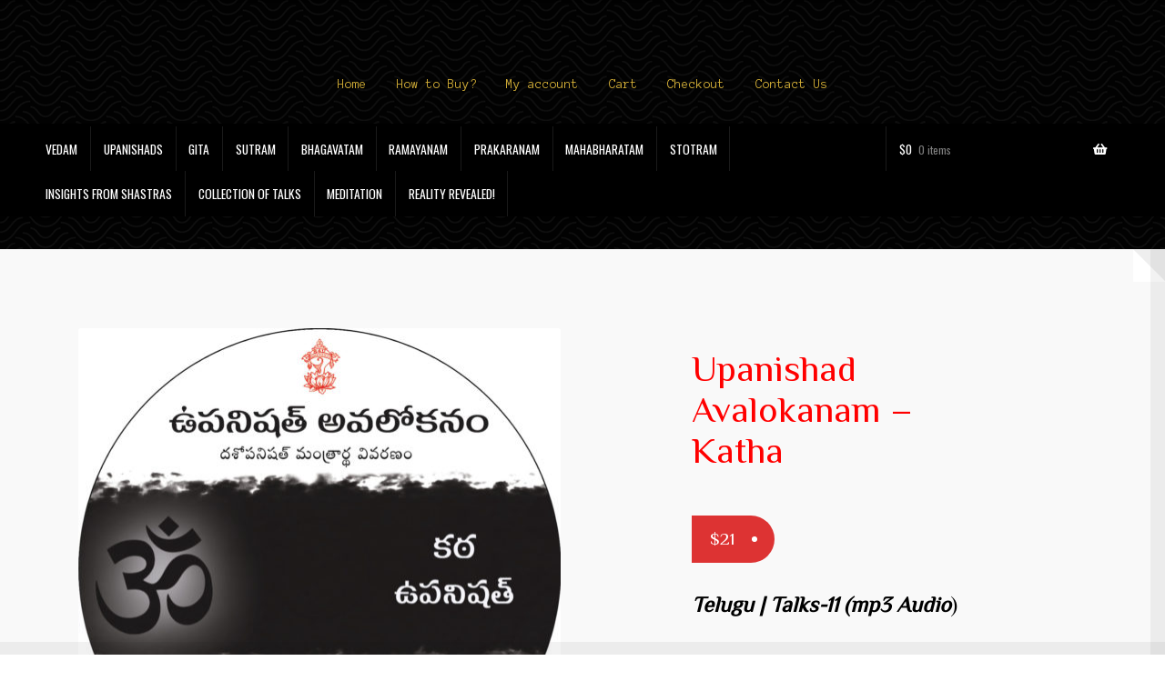

--- FILE ---
content_type: text/html; charset=UTF-8
request_url: https://shastra4u.com/product/upanishad-avalokanam-katha/
body_size: 14902
content:
<!doctype html>
<html lang="en">
<head>
<meta charset="UTF-8">
<meta name="viewport" content="width=device-width, initial-scale=1">
<link rel="profile" href="https://gmpg.org/xfn/11">
<link rel="pingback" href="https://shastra4u.com/xmlrpc.php">

<title>Upanishad Avalokanam &#8211; Katha &#8211; Shastra for You</title>
<meta name='robots' content='max-image-preview:large' />
<link rel='dns-prefetch' href='//stats.wp.com' />
<link rel='dns-prefetch' href='//fonts.googleapis.com' />
<link rel="alternate" type="application/rss+xml" title="Shastra for You &raquo; Feed" href="https://shastra4u.com/feed/" />
<link rel="alternate" type="application/rss+xml" title="Shastra for You &raquo; Comments Feed" href="https://shastra4u.com/comments/feed/" />
<script>
window._wpemojiSettings = {"baseUrl":"https:\/\/s.w.org\/images\/core\/emoji\/14.0.0\/72x72\/","ext":".png","svgUrl":"https:\/\/s.w.org\/images\/core\/emoji\/14.0.0\/svg\/","svgExt":".svg","source":{"concatemoji":"https:\/\/shastra4u.com\/wp-includes\/js\/wp-emoji-release.min.js?ver=6.3.7"}};
/*! This file is auto-generated */
!function(i,n){var o,s,e;function c(e){try{var t={supportTests:e,timestamp:(new Date).valueOf()};sessionStorage.setItem(o,JSON.stringify(t))}catch(e){}}function p(e,t,n){e.clearRect(0,0,e.canvas.width,e.canvas.height),e.fillText(t,0,0);var t=new Uint32Array(e.getImageData(0,0,e.canvas.width,e.canvas.height).data),r=(e.clearRect(0,0,e.canvas.width,e.canvas.height),e.fillText(n,0,0),new Uint32Array(e.getImageData(0,0,e.canvas.width,e.canvas.height).data));return t.every(function(e,t){return e===r[t]})}function u(e,t,n){switch(t){case"flag":return n(e,"\ud83c\udff3\ufe0f\u200d\u26a7\ufe0f","\ud83c\udff3\ufe0f\u200b\u26a7\ufe0f")?!1:!n(e,"\ud83c\uddfa\ud83c\uddf3","\ud83c\uddfa\u200b\ud83c\uddf3")&&!n(e,"\ud83c\udff4\udb40\udc67\udb40\udc62\udb40\udc65\udb40\udc6e\udb40\udc67\udb40\udc7f","\ud83c\udff4\u200b\udb40\udc67\u200b\udb40\udc62\u200b\udb40\udc65\u200b\udb40\udc6e\u200b\udb40\udc67\u200b\udb40\udc7f");case"emoji":return!n(e,"\ud83e\udef1\ud83c\udffb\u200d\ud83e\udef2\ud83c\udfff","\ud83e\udef1\ud83c\udffb\u200b\ud83e\udef2\ud83c\udfff")}return!1}function f(e,t,n){var r="undefined"!=typeof WorkerGlobalScope&&self instanceof WorkerGlobalScope?new OffscreenCanvas(300,150):i.createElement("canvas"),a=r.getContext("2d",{willReadFrequently:!0}),o=(a.textBaseline="top",a.font="600 32px Arial",{});return e.forEach(function(e){o[e]=t(a,e,n)}),o}function t(e){var t=i.createElement("script");t.src=e,t.defer=!0,i.head.appendChild(t)}"undefined"!=typeof Promise&&(o="wpEmojiSettingsSupports",s=["flag","emoji"],n.supports={everything:!0,everythingExceptFlag:!0},e=new Promise(function(e){i.addEventListener("DOMContentLoaded",e,{once:!0})}),new Promise(function(t){var n=function(){try{var e=JSON.parse(sessionStorage.getItem(o));if("object"==typeof e&&"number"==typeof e.timestamp&&(new Date).valueOf()<e.timestamp+604800&&"object"==typeof e.supportTests)return e.supportTests}catch(e){}return null}();if(!n){if("undefined"!=typeof Worker&&"undefined"!=typeof OffscreenCanvas&&"undefined"!=typeof URL&&URL.createObjectURL&&"undefined"!=typeof Blob)try{var e="postMessage("+f.toString()+"("+[JSON.stringify(s),u.toString(),p.toString()].join(",")+"));",r=new Blob([e],{type:"text/javascript"}),a=new Worker(URL.createObjectURL(r),{name:"wpTestEmojiSupports"});return void(a.onmessage=function(e){c(n=e.data),a.terminate(),t(n)})}catch(e){}c(n=f(s,u,p))}t(n)}).then(function(e){for(var t in e)n.supports[t]=e[t],n.supports.everything=n.supports.everything&&n.supports[t],"flag"!==t&&(n.supports.everythingExceptFlag=n.supports.everythingExceptFlag&&n.supports[t]);n.supports.everythingExceptFlag=n.supports.everythingExceptFlag&&!n.supports.flag,n.DOMReady=!1,n.readyCallback=function(){n.DOMReady=!0}}).then(function(){return e}).then(function(){var e;n.supports.everything||(n.readyCallback(),(e=n.source||{}).concatemoji?t(e.concatemoji):e.wpemoji&&e.twemoji&&(t(e.twemoji),t(e.wpemoji)))}))}((window,document),window._wpemojiSettings);
</script>
<style>
img.wp-smiley,
img.emoji {
	display: inline !important;
	border: none !important;
	box-shadow: none !important;
	height: 1em !important;
	width: 1em !important;
	margin: 0 0.07em !important;
	vertical-align: -0.1em !important;
	background: none !important;
	padding: 0 !important;
}
</style>
	<link rel='stylesheet' id='wp-block-library-css' href='https://shastra4u.com/wp-includes/css/dist/block-library/style.min.css?ver=6.3.7' media='all' />
<style id='wp-block-library-theme-inline-css'>
.wp-block-audio figcaption{color:#555;font-size:13px;text-align:center}.is-dark-theme .wp-block-audio figcaption{color:hsla(0,0%,100%,.65)}.wp-block-audio{margin:0 0 1em}.wp-block-code{border:1px solid #ccc;border-radius:4px;font-family:Menlo,Consolas,monaco,monospace;padding:.8em 1em}.wp-block-embed figcaption{color:#555;font-size:13px;text-align:center}.is-dark-theme .wp-block-embed figcaption{color:hsla(0,0%,100%,.65)}.wp-block-embed{margin:0 0 1em}.blocks-gallery-caption{color:#555;font-size:13px;text-align:center}.is-dark-theme .blocks-gallery-caption{color:hsla(0,0%,100%,.65)}.wp-block-image figcaption{color:#555;font-size:13px;text-align:center}.is-dark-theme .wp-block-image figcaption{color:hsla(0,0%,100%,.65)}.wp-block-image{margin:0 0 1em}.wp-block-pullquote{border-bottom:4px solid;border-top:4px solid;color:currentColor;margin-bottom:1.75em}.wp-block-pullquote cite,.wp-block-pullquote footer,.wp-block-pullquote__citation{color:currentColor;font-size:.8125em;font-style:normal;text-transform:uppercase}.wp-block-quote{border-left:.25em solid;margin:0 0 1.75em;padding-left:1em}.wp-block-quote cite,.wp-block-quote footer{color:currentColor;font-size:.8125em;font-style:normal;position:relative}.wp-block-quote.has-text-align-right{border-left:none;border-right:.25em solid;padding-left:0;padding-right:1em}.wp-block-quote.has-text-align-center{border:none;padding-left:0}.wp-block-quote.is-large,.wp-block-quote.is-style-large,.wp-block-quote.is-style-plain{border:none}.wp-block-search .wp-block-search__label{font-weight:700}.wp-block-search__button{border:1px solid #ccc;padding:.375em .625em}:where(.wp-block-group.has-background){padding:1.25em 2.375em}.wp-block-separator.has-css-opacity{opacity:.4}.wp-block-separator{border:none;border-bottom:2px solid;margin-left:auto;margin-right:auto}.wp-block-separator.has-alpha-channel-opacity{opacity:1}.wp-block-separator:not(.is-style-wide):not(.is-style-dots){width:100px}.wp-block-separator.has-background:not(.is-style-dots){border-bottom:none;height:1px}.wp-block-separator.has-background:not(.is-style-wide):not(.is-style-dots){height:2px}.wp-block-table{margin:0 0 1em}.wp-block-table td,.wp-block-table th{word-break:normal}.wp-block-table figcaption{color:#555;font-size:13px;text-align:center}.is-dark-theme .wp-block-table figcaption{color:hsla(0,0%,100%,.65)}.wp-block-video figcaption{color:#555;font-size:13px;text-align:center}.is-dark-theme .wp-block-video figcaption{color:hsla(0,0%,100%,.65)}.wp-block-video{margin:0 0 1em}.wp-block-template-part.has-background{margin-bottom:0;margin-top:0;padding:1.25em 2.375em}
</style>
<link rel='stylesheet' id='storefront-gutenberg-blocks-css' href='https://shastra4u.com/wp-content/themes/storefront/assets/css/base/gutenberg-blocks.css?ver=4.5.3' media='all' />
<style id='storefront-gutenberg-blocks-inline-css'>

				.wp-block-button__link:not(.has-text-color) {
					color: #ffffff;
				}

				.wp-block-button__link:not(.has-text-color):hover,
				.wp-block-button__link:not(.has-text-color):focus,
				.wp-block-button__link:not(.has-text-color):active {
					color: #ffffff;
				}

				.wp-block-button__link:not(.has-background) {
					background-color: #dd3333;
				}

				.wp-block-button__link:not(.has-background):hover,
				.wp-block-button__link:not(.has-background):focus,
				.wp-block-button__link:not(.has-background):active {
					border-color: #c41a1a;
					background-color: #c41a1a;
				}

				.wc-block-grid__products .wc-block-grid__product .wp-block-button__link {
					background-color: #dd3333;
					border-color: #dd3333;
					color: #ffffff;
				}

				.wp-block-quote footer,
				.wp-block-quote cite,
				.wp-block-quote__citation {
					color: #000000;
				}

				.wp-block-pullquote cite,
				.wp-block-pullquote footer,
				.wp-block-pullquote__citation {
					color: #000000;
				}

				.wp-block-image figcaption {
					color: #000000;
				}

				.wp-block-separator.is-style-dots::before {
					color: #000000;
				}

				.wp-block-file a.wp-block-file__button {
					color: #ffffff;
					background-color: #dd3333;
					border-color: #dd3333;
				}

				.wp-block-file a.wp-block-file__button:hover,
				.wp-block-file a.wp-block-file__button:focus,
				.wp-block-file a.wp-block-file__button:active {
					color: #ffffff;
					background-color: #c41a1a;
				}

				.wp-block-code,
				.wp-block-preformatted pre {
					color: #000000;
				}

				.wp-block-table:not( .has-background ):not( .is-style-stripes ) tbody tr:nth-child(2n) td {
					background-color: #fdfdfd;
				}

				.wp-block-cover .wp-block-cover__inner-container h1:not(.has-text-color),
				.wp-block-cover .wp-block-cover__inner-container h2:not(.has-text-color),
				.wp-block-cover .wp-block-cover__inner-container h3:not(.has-text-color),
				.wp-block-cover .wp-block-cover__inner-container h4:not(.has-text-color),
				.wp-block-cover .wp-block-cover__inner-container h5:not(.has-text-color),
				.wp-block-cover .wp-block-cover__inner-container h6:not(.has-text-color) {
					color: #000000;
				}

				.wc-block-components-price-slider__range-input-progress,
				.rtl .wc-block-components-price-slider__range-input-progress {
					--range-color: #dd9933;
				}

				/* Target only IE11 */
				@media all and (-ms-high-contrast: none), (-ms-high-contrast: active) {
					.wc-block-components-price-slider__range-input-progress {
						background: #dd9933;
					}
				}

				.wc-block-components-button:not(.is-link) {
					background-color: #b64902;
					color: #ffffff;
				}

				.wc-block-components-button:not(.is-link):hover,
				.wc-block-components-button:not(.is-link):focus,
				.wc-block-components-button:not(.is-link):active {
					background-color: #9d3000;
					color: #ffffff;
				}

				.wc-block-components-button:not(.is-link):disabled {
					background-color: #b64902;
					color: #ffffff;
				}

				.wc-block-cart__submit-container {
					background-color: #ffffff;
				}

				.wc-block-cart__submit-container::before {
					color: rgba(220,220,220,0.5);
				}

				.wc-block-components-order-summary-item__quantity {
					background-color: #ffffff;
					border-color: #000000;
					box-shadow: 0 0 0 2px #ffffff;
					color: #000000;
				}
			
</style>
<style id='classic-theme-styles-inline-css'>
/*! This file is auto-generated */
.wp-block-button__link{color:#fff;background-color:#32373c;border-radius:9999px;box-shadow:none;text-decoration:none;padding:calc(.667em + 2px) calc(1.333em + 2px);font-size:1.125em}.wp-block-file__button{background:#32373c;color:#fff;text-decoration:none}
</style>
<style id='global-styles-inline-css'>
body{--wp--preset--color--black: #000000;--wp--preset--color--cyan-bluish-gray: #abb8c3;--wp--preset--color--white: #ffffff;--wp--preset--color--pale-pink: #f78da7;--wp--preset--color--vivid-red: #cf2e2e;--wp--preset--color--luminous-vivid-orange: #ff6900;--wp--preset--color--luminous-vivid-amber: #fcb900;--wp--preset--color--light-green-cyan: #7bdcb5;--wp--preset--color--vivid-green-cyan: #00d084;--wp--preset--color--pale-cyan-blue: #8ed1fc;--wp--preset--color--vivid-cyan-blue: #0693e3;--wp--preset--color--vivid-purple: #9b51e0;--wp--preset--gradient--vivid-cyan-blue-to-vivid-purple: linear-gradient(135deg,rgba(6,147,227,1) 0%,rgb(155,81,224) 100%);--wp--preset--gradient--light-green-cyan-to-vivid-green-cyan: linear-gradient(135deg,rgb(122,220,180) 0%,rgb(0,208,130) 100%);--wp--preset--gradient--luminous-vivid-amber-to-luminous-vivid-orange: linear-gradient(135deg,rgba(252,185,0,1) 0%,rgba(255,105,0,1) 100%);--wp--preset--gradient--luminous-vivid-orange-to-vivid-red: linear-gradient(135deg,rgba(255,105,0,1) 0%,rgb(207,46,46) 100%);--wp--preset--gradient--very-light-gray-to-cyan-bluish-gray: linear-gradient(135deg,rgb(238,238,238) 0%,rgb(169,184,195) 100%);--wp--preset--gradient--cool-to-warm-spectrum: linear-gradient(135deg,rgb(74,234,220) 0%,rgb(151,120,209) 20%,rgb(207,42,186) 40%,rgb(238,44,130) 60%,rgb(251,105,98) 80%,rgb(254,248,76) 100%);--wp--preset--gradient--blush-light-purple: linear-gradient(135deg,rgb(255,206,236) 0%,rgb(152,150,240) 100%);--wp--preset--gradient--blush-bordeaux: linear-gradient(135deg,rgb(254,205,165) 0%,rgb(254,45,45) 50%,rgb(107,0,62) 100%);--wp--preset--gradient--luminous-dusk: linear-gradient(135deg,rgb(255,203,112) 0%,rgb(199,81,192) 50%,rgb(65,88,208) 100%);--wp--preset--gradient--pale-ocean: linear-gradient(135deg,rgb(255,245,203) 0%,rgb(182,227,212) 50%,rgb(51,167,181) 100%);--wp--preset--gradient--electric-grass: linear-gradient(135deg,rgb(202,248,128) 0%,rgb(113,206,126) 100%);--wp--preset--gradient--midnight: linear-gradient(135deg,rgb(2,3,129) 0%,rgb(40,116,252) 100%);--wp--preset--font-size--small: 14px;--wp--preset--font-size--medium: 23px;--wp--preset--font-size--large: 26px;--wp--preset--font-size--x-large: 42px;--wp--preset--font-size--normal: 16px;--wp--preset--font-size--huge: 37px;--wp--preset--spacing--20: 0.44rem;--wp--preset--spacing--30: 0.67rem;--wp--preset--spacing--40: 1rem;--wp--preset--spacing--50: 1.5rem;--wp--preset--spacing--60: 2.25rem;--wp--preset--spacing--70: 3.38rem;--wp--preset--spacing--80: 5.06rem;--wp--preset--shadow--natural: 6px 6px 9px rgba(0, 0, 0, 0.2);--wp--preset--shadow--deep: 12px 12px 50px rgba(0, 0, 0, 0.4);--wp--preset--shadow--sharp: 6px 6px 0px rgba(0, 0, 0, 0.2);--wp--preset--shadow--outlined: 6px 6px 0px -3px rgba(255, 255, 255, 1), 6px 6px rgba(0, 0, 0, 1);--wp--preset--shadow--crisp: 6px 6px 0px rgba(0, 0, 0, 1);}:where(.is-layout-flex){gap: 0.5em;}:where(.is-layout-grid){gap: 0.5em;}body .is-layout-flow > .alignleft{float: left;margin-inline-start: 0;margin-inline-end: 2em;}body .is-layout-flow > .alignright{float: right;margin-inline-start: 2em;margin-inline-end: 0;}body .is-layout-flow > .aligncenter{margin-left: auto !important;margin-right: auto !important;}body .is-layout-constrained > .alignleft{float: left;margin-inline-start: 0;margin-inline-end: 2em;}body .is-layout-constrained > .alignright{float: right;margin-inline-start: 2em;margin-inline-end: 0;}body .is-layout-constrained > .aligncenter{margin-left: auto !important;margin-right: auto !important;}body .is-layout-constrained > :where(:not(.alignleft):not(.alignright):not(.alignfull)){max-width: var(--wp--style--global--content-size);margin-left: auto !important;margin-right: auto !important;}body .is-layout-constrained > .alignwide{max-width: var(--wp--style--global--wide-size);}body .is-layout-flex{display: flex;}body .is-layout-flex{flex-wrap: wrap;align-items: center;}body .is-layout-flex > *{margin: 0;}body .is-layout-grid{display: grid;}body .is-layout-grid > *{margin: 0;}:where(.wp-block-columns.is-layout-flex){gap: 2em;}:where(.wp-block-columns.is-layout-grid){gap: 2em;}:where(.wp-block-post-template.is-layout-flex){gap: 1.25em;}:where(.wp-block-post-template.is-layout-grid){gap: 1.25em;}.has-black-color{color: var(--wp--preset--color--black) !important;}.has-cyan-bluish-gray-color{color: var(--wp--preset--color--cyan-bluish-gray) !important;}.has-white-color{color: var(--wp--preset--color--white) !important;}.has-pale-pink-color{color: var(--wp--preset--color--pale-pink) !important;}.has-vivid-red-color{color: var(--wp--preset--color--vivid-red) !important;}.has-luminous-vivid-orange-color{color: var(--wp--preset--color--luminous-vivid-orange) !important;}.has-luminous-vivid-amber-color{color: var(--wp--preset--color--luminous-vivid-amber) !important;}.has-light-green-cyan-color{color: var(--wp--preset--color--light-green-cyan) !important;}.has-vivid-green-cyan-color{color: var(--wp--preset--color--vivid-green-cyan) !important;}.has-pale-cyan-blue-color{color: var(--wp--preset--color--pale-cyan-blue) !important;}.has-vivid-cyan-blue-color{color: var(--wp--preset--color--vivid-cyan-blue) !important;}.has-vivid-purple-color{color: var(--wp--preset--color--vivid-purple) !important;}.has-black-background-color{background-color: var(--wp--preset--color--black) !important;}.has-cyan-bluish-gray-background-color{background-color: var(--wp--preset--color--cyan-bluish-gray) !important;}.has-white-background-color{background-color: var(--wp--preset--color--white) !important;}.has-pale-pink-background-color{background-color: var(--wp--preset--color--pale-pink) !important;}.has-vivid-red-background-color{background-color: var(--wp--preset--color--vivid-red) !important;}.has-luminous-vivid-orange-background-color{background-color: var(--wp--preset--color--luminous-vivid-orange) !important;}.has-luminous-vivid-amber-background-color{background-color: var(--wp--preset--color--luminous-vivid-amber) !important;}.has-light-green-cyan-background-color{background-color: var(--wp--preset--color--light-green-cyan) !important;}.has-vivid-green-cyan-background-color{background-color: var(--wp--preset--color--vivid-green-cyan) !important;}.has-pale-cyan-blue-background-color{background-color: var(--wp--preset--color--pale-cyan-blue) !important;}.has-vivid-cyan-blue-background-color{background-color: var(--wp--preset--color--vivid-cyan-blue) !important;}.has-vivid-purple-background-color{background-color: var(--wp--preset--color--vivid-purple) !important;}.has-black-border-color{border-color: var(--wp--preset--color--black) !important;}.has-cyan-bluish-gray-border-color{border-color: var(--wp--preset--color--cyan-bluish-gray) !important;}.has-white-border-color{border-color: var(--wp--preset--color--white) !important;}.has-pale-pink-border-color{border-color: var(--wp--preset--color--pale-pink) !important;}.has-vivid-red-border-color{border-color: var(--wp--preset--color--vivid-red) !important;}.has-luminous-vivid-orange-border-color{border-color: var(--wp--preset--color--luminous-vivid-orange) !important;}.has-luminous-vivid-amber-border-color{border-color: var(--wp--preset--color--luminous-vivid-amber) !important;}.has-light-green-cyan-border-color{border-color: var(--wp--preset--color--light-green-cyan) !important;}.has-vivid-green-cyan-border-color{border-color: var(--wp--preset--color--vivid-green-cyan) !important;}.has-pale-cyan-blue-border-color{border-color: var(--wp--preset--color--pale-cyan-blue) !important;}.has-vivid-cyan-blue-border-color{border-color: var(--wp--preset--color--vivid-cyan-blue) !important;}.has-vivid-purple-border-color{border-color: var(--wp--preset--color--vivid-purple) !important;}.has-vivid-cyan-blue-to-vivid-purple-gradient-background{background: var(--wp--preset--gradient--vivid-cyan-blue-to-vivid-purple) !important;}.has-light-green-cyan-to-vivid-green-cyan-gradient-background{background: var(--wp--preset--gradient--light-green-cyan-to-vivid-green-cyan) !important;}.has-luminous-vivid-amber-to-luminous-vivid-orange-gradient-background{background: var(--wp--preset--gradient--luminous-vivid-amber-to-luminous-vivid-orange) !important;}.has-luminous-vivid-orange-to-vivid-red-gradient-background{background: var(--wp--preset--gradient--luminous-vivid-orange-to-vivid-red) !important;}.has-very-light-gray-to-cyan-bluish-gray-gradient-background{background: var(--wp--preset--gradient--very-light-gray-to-cyan-bluish-gray) !important;}.has-cool-to-warm-spectrum-gradient-background{background: var(--wp--preset--gradient--cool-to-warm-spectrum) !important;}.has-blush-light-purple-gradient-background{background: var(--wp--preset--gradient--blush-light-purple) !important;}.has-blush-bordeaux-gradient-background{background: var(--wp--preset--gradient--blush-bordeaux) !important;}.has-luminous-dusk-gradient-background{background: var(--wp--preset--gradient--luminous-dusk) !important;}.has-pale-ocean-gradient-background{background: var(--wp--preset--gradient--pale-ocean) !important;}.has-electric-grass-gradient-background{background: var(--wp--preset--gradient--electric-grass) !important;}.has-midnight-gradient-background{background: var(--wp--preset--gradient--midnight) !important;}.has-small-font-size{font-size: var(--wp--preset--font-size--small) !important;}.has-medium-font-size{font-size: var(--wp--preset--font-size--medium) !important;}.has-large-font-size{font-size: var(--wp--preset--font-size--large) !important;}.has-x-large-font-size{font-size: var(--wp--preset--font-size--x-large) !important;}
.wp-block-navigation a:where(:not(.wp-element-button)){color: inherit;}
:where(.wp-block-post-template.is-layout-flex){gap: 1.25em;}:where(.wp-block-post-template.is-layout-grid){gap: 1.25em;}
:where(.wp-block-columns.is-layout-flex){gap: 2em;}:where(.wp-block-columns.is-layout-grid){gap: 2em;}
.wp-block-pullquote{font-size: 1.5em;line-height: 1.6;}
</style>
<link rel='stylesheet' id='xoo-qv-style-css' href='https://shastra4u.com/wp-content/plugins/quick-view-woocommerce/assets/css/xoo-qv-style.css?ver=1.7' media='all' />
<link rel='stylesheet' id='sp_wqv-button-icons-css' href='https://shastra4u.com/wp-content/plugins/woo-quickview/admin/views/sp-framework/assets/css/icons.min.css?ver=2.2.10' media='all' />
<link rel='stylesheet' id='wqv-magnific-popup-css' href='https://shastra4u.com/wp-content/plugins/woo-quickview/public/assets/css/magnific-popup.css?ver=2.2.10' media='all' />
<link rel='stylesheet' id='wqv-perfect-scrollbar-css' href='https://shastra4u.com/wp-content/plugins/woo-quickview/public/assets/css/perfect-scrollbar.css?ver=2.2.10' media='all' />
<link rel='stylesheet' id='wqv-fontello-css' href='https://shastra4u.com/wp-content/plugins/woo-quickview/public/assets/css/fontello.min.css?ver=2.2.10' media='all' />
<link rel='stylesheet' id='wqv-style-css' href='https://shastra4u.com/wp-content/plugins/woo-quickview/public/assets/css/style.css?ver=2.2.10' media='all' />
<link rel='stylesheet' id='wqv-custom-css' href='https://shastra4u.com/wp-content/plugins/woo-quickview/public/assets/css/custom.css?ver=2.2.10' media='all' />
<style id='wqv-custom-inline-css'>

.mfp-bg.mfp-wqv,
.mfp-wrap.mfp-wqv {
	z-index: ;
}

.wqvp-fancybox-wrapper, .mfp-wqv~.fancybox-container {
	z-index: 9;
}
#wqv-quick-view-content .wqv-product-info .woocommerce-product-rating .star-rating::before{
	color: #dadada;
	opacity: 1;
}
#wqv-quick-view-content .wqv-product-info .woocommerce-product-rating .star-rating span:before{
	color: #ff9800;
}
#wqv-quick-view-content .wqv-product-info a.added_to_cart,
#wqv-quick-view-content .wqv-product-info .single_add_to_cart_button.button:not(.components-button):not(.customize-partial-edit-shortcut-button){
	color: #ffffff;
	background: #333333;
	padding: 0px 16px;
	line-height: 35px;
}
#wqv-quick-view-content .wqv-product-info a.added_to_cart:hover,
#wqv-quick-view-content .wqv-product-info .single_add_to_cart_button.button:not(.components-button):not(.customize-partial-edit-shortcut-button):hover {
	color: #ffffff;
	background: #1a1a1a;
}
#wqv-quick-view-content .wqv-product-info .single_add_to_cart_button.button:not(.components-button):not(.customize-partial-edit-shortcut-button){
	margin-right: 5px;
}
a#sp-wqv-view-button.button.sp-wqv-view-button,
#wps-slider-section .button.sp-wqv-view-button,
#wpsp-slider-section .button.sp-wqv-view-button {
	background: #1A79BF;
	color: #ffffff;
}
a#sp-wqv-view-button.button.sp-wqv-view-button:hover,
#wps-slider-section .button.sp-wqv-view-button:hover,
#wpsp-slider-section .button.sp-wqv-view-button:hover {
	background: #176AA6;
	color: #ffffff;
}
#wqv-quick-view-content.sp-wqv-content {
	background: #ffffff;
}

@media (min-width: 1023px) {
	#wqv-quick-view-content.sp-wqv-content {
		max-width: 876px;
		max-height: 438px;
	}
	#wqv-quick-view-content .wqv-product-images img,
	#wqv-quick-view-content .wqv-product-images img{
		max-height: 438px;
	}
	.wqv-product-info .wqv-product-content{
		height:100%;
		padding: px;
		overflow: auto;
		max-height: 438px;
		max-width: 876px;
		position: relative;
	}
}
.mfp-bg.mfp-wqv{
	background: rgba( 0, 0, 0, 0.8);
	opacity: 1;
}
.mfp-wqv #wqv-quick-view-content .mfp-close{
	width: 35px;
    height: 35px;
    opacity: 1;
    cursor: pointer;
    top: 0px;
    right: 0;
    position: absolute;
    background: transparent;
    font-size: 0;
}

.mfp-wqv #wqv-quick-view-content .mfp-close:before{
	color: #9a9a9a;
	font-size: 18px;
    transition: .2s;
    margin-top: 8px;
}
.wqv-product-info{
	padding: px;

}
.mfp-preloader{
	color: ffffff;
}
.mfp-wqv #wqv-quick-view-content .mfp-close:hover {
    background: #F95600;
    font-size: 0;
    border-radius: 0px;
}
.mfp-wqv #wqv-quick-view-content .mfp-close:hover:before{
	color: #ffffff;
}
#sp-wqv-view-button.sp-wqv-view-button.button i:before{
	font-size: px;
}
a#sp-wqv-view-button.button.sp-wqv-view-button,
	#wps-slider-section .button.sp-wqv-view-button,
	#wpsp-slider-section .button.sp-wqv-view-button {
		padding: 9px 16px;
	}@media all and (max-width: 480px){
		#sp-wqv-view-button.sp-wqv-view-button.button{
		 display: none !important;
	   }
	  }@media all and (min-width: 481px) and (max-width: 768px) {
		#sp-wqv-view-button.sp-wqv-view-button.button{
		  display: none !important;
		}
	  }
</style>
<link rel='stylesheet' id='photoswipe-css' href='https://shastra4u.com/wp-content/plugins/woocommerce/assets/css/photoswipe/photoswipe.min.css?ver=8.2.1' media='all' />
<link rel='stylesheet' id='photoswipe-default-skin-css' href='https://shastra4u.com/wp-content/plugins/woocommerce/assets/css/photoswipe/default-skin/default-skin.min.css?ver=8.2.1' media='all' />
<style id='woocommerce-inline-inline-css'>
.woocommerce form .form-row .required { visibility: visible; }
</style>
<link rel='stylesheet' id='woopspro-slick-css-css' href='https://shastra4u.com/wp-content/plugins/woo-products-slider-pro/assets/css/slick.css?ver=1.1.4' media='all' />
<link rel='stylesheet' id='woopspro-custom-style-css' href='https://shastra4u.com/wp-content/plugins/woo-products-slider-pro/assets/css/style.css?ver=1.1.4' media='all' />
<link rel='stylesheet' id='storefront-style-css' href='https://shastra4u.com/wp-content/themes/storefront/style.css?ver=6.3.7' media='all' />
<style id='storefront-style-inline-css'>

			.main-navigation ul li a,
			.site-title a,
			ul.menu li a,
			.site-branding h1 a,
			button.menu-toggle,
			button.menu-toggle:hover,
			.handheld-navigation .dropdown-toggle {
				color: #ffffff;
			}

			button.menu-toggle,
			button.menu-toggle:hover {
				border-color: #ffffff;
			}

			.main-navigation ul li a:hover,
			.main-navigation ul li:hover > a,
			.site-title a:hover,
			.site-header ul.menu li.current-menu-item > a {
				color: #ffffff;
			}

			table:not( .has-background ) th {
				background-color: #f8f8f8;
			}

			table:not( .has-background ) tbody td {
				background-color: #fdfdfd;
			}

			table:not( .has-background ) tbody tr:nth-child(2n) td,
			fieldset,
			fieldset legend {
				background-color: #fbfbfb;
			}

			.site-header,
			.secondary-navigation ul ul,
			.main-navigation ul.menu > li.menu-item-has-children:after,
			.secondary-navigation ul.menu ul,
			.storefront-handheld-footer-bar,
			.storefront-handheld-footer-bar ul li > a,
			.storefront-handheld-footer-bar ul li.search .site-search,
			button.menu-toggle,
			button.menu-toggle:hover {
				background-color: #000000;
			}

			p.site-description,
			.site-header,
			.storefront-handheld-footer-bar {
				color: #d4af37;
			}

			button.menu-toggle:after,
			button.menu-toggle:before,
			button.menu-toggle span:before {
				background-color: #ffffff;
			}

			h1, h2, h3, h4, h5, h6, .wc-block-grid__product-title {
				color: #000000;
			}

			.widget h1 {
				border-bottom-color: #000000;
			}

			body,
			.secondary-navigation a {
				color: #000000;
			}

			.widget-area .widget a,
			.hentry .entry-header .posted-on a,
			.hentry .entry-header .post-author a,
			.hentry .entry-header .post-comments a,
			.hentry .entry-header .byline a {
				color: #050505;
			}

			a {
				color: #dd9933;
			}

			a:focus,
			button:focus,
			.button.alt:focus,
			input:focus,
			textarea:focus,
			input[type="button"]:focus,
			input[type="reset"]:focus,
			input[type="submit"]:focus,
			input[type="email"]:focus,
			input[type="tel"]:focus,
			input[type="url"]:focus,
			input[type="password"]:focus,
			input[type="search"]:focus {
				outline-color: #dd9933;
			}

			button, input[type="button"], input[type="reset"], input[type="submit"], .button, .widget a.button {
				background-color: #dd3333;
				border-color: #dd3333;
				color: #ffffff;
			}

			button:hover, input[type="button"]:hover, input[type="reset"]:hover, input[type="submit"]:hover, .button:hover, .widget a.button:hover {
				background-color: #c41a1a;
				border-color: #c41a1a;
				color: #ffffff;
			}

			button.alt, input[type="button"].alt, input[type="reset"].alt, input[type="submit"].alt, .button.alt, .widget-area .widget a.button.alt {
				background-color: #b64902;
				border-color: #b64902;
				color: #ffffff;
			}

			button.alt:hover, input[type="button"].alt:hover, input[type="reset"].alt:hover, input[type="submit"].alt:hover, .button.alt:hover, .widget-area .widget a.button.alt:hover {
				background-color: #9d3000;
				border-color: #9d3000;
				color: #ffffff;
			}

			.pagination .page-numbers li .page-numbers.current {
				background-color: #e6e6e6;
				color: #000000;
			}

			#comments .comment-list .comment-content .comment-text {
				background-color: #f8f8f8;
			}

			.site-footer {
				background-color: #2b2b2b;
				color: #ffffff;
			}

			.site-footer a:not(.button):not(.components-button) {
				color: #e4decd;
			}

			.site-footer .storefront-handheld-footer-bar a:not(.button):not(.components-button) {
				color: #ffffff;
			}

			.site-footer h1, .site-footer h2, .site-footer h3, .site-footer h4, .site-footer h5, .site-footer h6, .site-footer .widget .widget-title, .site-footer .widget .widgettitle {
				color: #ffffff;
			}

			.page-template-template-homepage.has-post-thumbnail .type-page.has-post-thumbnail .entry-title {
				color: #000000;
			}

			.page-template-template-homepage.has-post-thumbnail .type-page.has-post-thumbnail .entry-content {
				color: #000000;
			}

			@media screen and ( min-width: 768px ) {
				.secondary-navigation ul.menu a:hover {
					color: #edc850;
				}

				.secondary-navigation ul.menu a {
					color: #d4af37;
				}

				.main-navigation ul.menu ul.sub-menu,
				.main-navigation ul.nav-menu ul.children {
					background-color: #000000;
				}

				.site-header {
					border-bottom-color: #000000;
				}
			}
</style>
<link rel='stylesheet' id='storefront-icons-css' href='https://shastra4u.com/wp-content/themes/storefront/assets/css/base/icons.css?ver=4.5.3' media='all' />
<link rel='stylesheet' id='storefront-fonts-css' href='https://fonts.googleapis.com/css?family=Source+Sans+Pro%3A400%2C300%2C300italic%2C400italic%2C600%2C700%2C900&#038;subset=latin%2Clatin-ext&#038;ver=4.5.3' media='all' />
<link rel='stylesheet' id='storefront-woocommerce-style-css' href='https://shastra4u.com/wp-content/themes/storefront/assets/css/woocommerce/woocommerce.css?ver=4.5.3' media='all' />
<style id='storefront-woocommerce-style-inline-css'>
@font-face {
				font-family: star;
				src: url(https://shastra4u.com/wp-content/plugins/woocommerce/assets/fonts/star.eot);
				src:
					url(https://shastra4u.com/wp-content/plugins/woocommerce/assets/fonts/star.eot?#iefix) format("embedded-opentype"),
					url(https://shastra4u.com/wp-content/plugins/woocommerce/assets/fonts/star.woff) format("woff"),
					url(https://shastra4u.com/wp-content/plugins/woocommerce/assets/fonts/star.ttf) format("truetype"),
					url(https://shastra4u.com/wp-content/plugins/woocommerce/assets/fonts/star.svg#star) format("svg");
				font-weight: 400;
				font-style: normal;
			}
			@font-face {
				font-family: WooCommerce;
				src: url(https://shastra4u.com/wp-content/plugins/woocommerce/assets/fonts/WooCommerce.eot);
				src:
					url(https://shastra4u.com/wp-content/plugins/woocommerce/assets/fonts/WooCommerce.eot?#iefix) format("embedded-opentype"),
					url(https://shastra4u.com/wp-content/plugins/woocommerce/assets/fonts/WooCommerce.woff) format("woff"),
					url(https://shastra4u.com/wp-content/plugins/woocommerce/assets/fonts/WooCommerce.ttf) format("truetype"),
					url(https://shastra4u.com/wp-content/plugins/woocommerce/assets/fonts/WooCommerce.svg#WooCommerce) format("svg");
				font-weight: 400;
				font-style: normal;
			}

			a.cart-contents,
			.site-header-cart .widget_shopping_cart a {
				color: #ffffff;
			}

			a.cart-contents:hover,
			.site-header-cart .widget_shopping_cart a:hover,
			.site-header-cart:hover > li > a {
				color: #ffffff;
			}

			table.cart td.product-remove,
			table.cart td.actions {
				border-top-color: #ffffff;
			}

			.storefront-handheld-footer-bar ul li.cart .count {
				background-color: #ffffff;
				color: #000000;
				border-color: #000000;
			}

			.woocommerce-tabs ul.tabs li.active a,
			ul.products li.product .price,
			.onsale,
			.wc-block-grid__product-onsale,
			.widget_search form:before,
			.widget_product_search form:before {
				color: #000000;
			}

			.woocommerce-breadcrumb a,
			a.woocommerce-review-link,
			.product_meta a {
				color: #050505;
			}

			.wc-block-grid__product-onsale,
			.onsale {
				border-color: #000000;
			}

			.star-rating span:before,
			.quantity .plus, .quantity .minus,
			p.stars a:hover:after,
			p.stars a:after,
			.star-rating span:before,
			#payment .payment_methods li input[type=radio]:first-child:checked+label:before {
				color: #dd9933;
			}

			.widget_price_filter .ui-slider .ui-slider-range,
			.widget_price_filter .ui-slider .ui-slider-handle {
				background-color: #dd9933;
			}

			.order_details {
				background-color: #f8f8f8;
			}

			.order_details > li {
				border-bottom: 1px dotted #e3e3e3;
			}

			.order_details:before,
			.order_details:after {
				background: -webkit-linear-gradient(transparent 0,transparent 0),-webkit-linear-gradient(135deg,#f8f8f8 33.33%,transparent 33.33%),-webkit-linear-gradient(45deg,#f8f8f8 33.33%,transparent 33.33%)
			}

			#order_review {
				background-color: #ffffff;
			}

			#payment .payment_methods > li .payment_box,
			#payment .place-order {
				background-color: #fafafa;
			}

			#payment .payment_methods > li:not(.woocommerce-notice) {
				background-color: #f5f5f5;
			}

			#payment .payment_methods > li:not(.woocommerce-notice):hover {
				background-color: #f0f0f0;
			}

			.woocommerce-pagination .page-numbers li .page-numbers.current {
				background-color: #e6e6e6;
				color: #000000;
			}

			.wc-block-grid__product-onsale,
			.onsale,
			.woocommerce-pagination .page-numbers li .page-numbers:not(.current) {
				color: #000000;
			}

			p.stars a:before,
			p.stars a:hover~a:before,
			p.stars.selected a.active~a:before {
				color: #000000;
			}

			p.stars.selected a.active:before,
			p.stars:hover a:before,
			p.stars.selected a:not(.active):before,
			p.stars.selected a.active:before {
				color: #dd9933;
			}

			.single-product div.product .woocommerce-product-gallery .woocommerce-product-gallery__trigger {
				background-color: #dd3333;
				color: #ffffff;
			}

			.single-product div.product .woocommerce-product-gallery .woocommerce-product-gallery__trigger:hover {
				background-color: #c41a1a;
				border-color: #c41a1a;
				color: #ffffff;
			}

			.button.added_to_cart:focus,
			.button.wc-forward:focus {
				outline-color: #dd9933;
			}

			.added_to_cart,
			.site-header-cart .widget_shopping_cart a.button,
			.wc-block-grid__products .wc-block-grid__product .wp-block-button__link {
				background-color: #dd3333;
				border-color: #dd3333;
				color: #ffffff;
			}

			.added_to_cart:hover,
			.site-header-cart .widget_shopping_cart a.button:hover,
			.wc-block-grid__products .wc-block-grid__product .wp-block-button__link:hover {
				background-color: #c41a1a;
				border-color: #c41a1a;
				color: #ffffff;
			}

			.added_to_cart.alt, .added_to_cart, .widget a.button.checkout {
				background-color: #b64902;
				border-color: #b64902;
				color: #ffffff;
			}

			.added_to_cart.alt:hover, .added_to_cart:hover, .widget a.button.checkout:hover {
				background-color: #9d3000;
				border-color: #9d3000;
				color: #ffffff;
			}

			.button.loading {
				color: #dd3333;
			}

			.button.loading:hover {
				background-color: #dd3333;
			}

			.button.loading:after {
				color: #ffffff;
			}

			@media screen and ( min-width: 768px ) {
				.site-header-cart .widget_shopping_cart,
				.site-header .product_list_widget li .quantity {
					color: #d4af37;
				}

				.site-header-cart .widget_shopping_cart .buttons,
				.site-header-cart .widget_shopping_cart .total {
					background-color: #000000;
				}

				.site-header-cart .widget_shopping_cart {
					background-color: #000000;
				}
			}
				.storefront-product-pagination a {
					color: #000000;
					background-color: #ffffff;
				}
				.storefront-sticky-add-to-cart {
					color: #000000;
					background-color: #ffffff;
				}

				.storefront-sticky-add-to-cart a:not(.button) {
					color: #ffffff;
				}
</style>
<link rel='stylesheet' id='storefront-child-style-css' href='https://shastra4u.com/wp-content/themes/deli/style.css?ver=2.0.15' media='all' />
<style id='storefront-child-style-inline-css'>

			.main-navigation ul li:hover > a,
			a.cart-contents:hover,
			.site-header-cart .widget_shopping_cart a:hover,
			.site-header-cart:hover > li > a {
				color: #cdcdcd;
			}

			.woocommerce-breadcrumb a:hover {
				color: #d4af37;
			}

			.single-product div.product .summary .price {
				color: #dd9933;
			}

			.header-widget-region {
				color: #ffffff;
			}

			.header-widget-region a:not(.button) {
				color: #e4decd;
			}

			.single-product div.product .summary .price {
				color: #ffffff;
				background-color: #dd3333;
			}

			.header-widget-region h1, .header-widget-region h2, .header-widget-region h3, .header-widget-region h4, .header-widget-region h5, .header-widget-region h6 {
				color: #ffffff;
			}

			.main-navigation ul li.smm-active li ul.products li.product h3,
			.main-navigation ul li.smm-active li ul.products li.product .price {
				color: #d4af37;
			}

			.order_details {
				background-color: #ffffff;
			}

			.order_details > li {
				border-bottom: 1px dotted #ffffff;
			}

			.order_details:before,
			.order_details:after {
				background: -webkit-linear-gradient(transparent 0,transparent 0),-webkit-linear-gradient(135deg,#ffffff 33.33%,transparent 33.33%),-webkit-linear-gradient(45deg,#ffffff 33.33%,transparent 33.33%)
			}

			@media screen and (min-width: 768px) {
				.deli-primary-navigation {
					background:#000000;
				}

				.smm-mega-menu {
					background:#000000;
				}
			}
</style>
<link rel='stylesheet' id='copse-css' href='//fonts.googleapis.com/css?family=Copse&#038;ver=6.3.7' media='all' />
<link rel='stylesheet' id='anonymous-pro-css' href='//fonts.googleapis.com/css?family=Anonymous+Pro%3A400%2C400italic%2C700&#038;ver=6.3.7' media='all' />
<link rel='stylesheet' id='kalam-css' href='//fonts.googleapis.com/css?family=Kalam%3A400%2C700&#038;ver=6.3.7' media='all' />
<link rel='stylesheet' id='oswald-css' href='//fonts.googleapis.com/css?family=Oswald&#038;ver=6.3.7' media='all' />
<script type="text/template" id="tmpl-variation-template">
	<div class="woocommerce-variation-description">{{{ data.variation.variation_description }}}</div>
	<div class="woocommerce-variation-price">{{{ data.variation.price_html }}}</div>
	<div class="woocommerce-variation-availability">{{{ data.variation.availability_html }}}</div>
</script>
<script type="text/template" id="tmpl-unavailable-variation-template">
	<p>Sorry, this product is unavailable. Please choose a different combination.</p>
</script>
<script>if (document.location.protocol != "https:") { document.location = document.URL.replace(/^http:/i, "https:"); }</script><script src='https://shastra4u.com/wp-includes/js/dist/vendor/wp-polyfill-inert.min.js?ver=3.1.2' id='wp-polyfill-inert-js'></script>
<script src='https://shastra4u.com/wp-includes/js/dist/vendor/regenerator-runtime.min.js?ver=0.13.11' id='regenerator-runtime-js'></script>
<script src='https://shastra4u.com/wp-includes/js/dist/vendor/wp-polyfill.min.js?ver=3.15.0' id='wp-polyfill-js'></script>
<script src='https://shastra4u.com/wp-includes/js/dist/hooks.min.js?ver=c6aec9a8d4e5a5d543a1' id='wp-hooks-js'></script>
<script src='https://stats.wp.com/w.js?ver=202604' id='woo-tracks-js'></script>
<script id='jquery-core-js-extra'>
var xlwcty = {"ajax_url":"https:\/\/shastra4u.com\/wp-admin\/admin-ajax.php","version":"2.19.0","wc_version":"8.2.1"};
</script>
<script src='https://shastra4u.com/wp-includes/js/jquery/jquery.min.js?ver=3.7.0' id='jquery-core-js'></script>
<script src='https://shastra4u.com/wp-includes/js/jquery/jquery-migrate.min.js?ver=3.4.1' id='jquery-migrate-js'></script>
<link rel="https://api.w.org/" href="https://shastra4u.com/wp-json/" /><link rel="alternate" type="application/json" href="https://shastra4u.com/wp-json/wp/v2/product/277" /><link rel="EditURI" type="application/rsd+xml" title="RSD" href="https://shastra4u.com/xmlrpc.php?rsd" />
<meta name="generator" content="WordPress 6.3.7" />
<meta name="generator" content="WooCommerce 8.2.1" />
<link rel="canonical" href="https://shastra4u.com/product/upanishad-avalokanam-katha/" />
<link rel='shortlink' href='https://shastra4u.com/?p=277' />
<link rel="alternate" type="application/json+oembed" href="https://shastra4u.com/wp-json/oembed/1.0/embed?url=https%3A%2F%2Fshastra4u.com%2Fproduct%2Fupanishad-avalokanam-katha%2F" />
<link rel="alternate" type="text/xml+oembed" href="https://shastra4u.com/wp-json/oembed/1.0/embed?url=https%3A%2F%2Fshastra4u.com%2Fproduct%2Fupanishad-avalokanam-katha%2F&#038;format=xml" />
	<link rel="preconnect" href="https://fonts.googleapis.com">
	<link rel="preconnect" href="https://fonts.gstatic.com">
	<link href='https://fonts.googleapis.com/css2?display=swap&family=Philosopher' rel='stylesheet'>	<noscript><style>.woocommerce-product-gallery{ opacity: 1 !important; }</style></noscript>
	<style id="custom-background-css">
body.custom-background { background-color: #ffffff; background-image: url("https://shastra4u.com/wp-content/uploads/2020/04/papyrus-dark.png"); background-position: left top; background-size: auto; background-repeat: repeat; background-attachment: fixed; }
</style>
	<link rel="icon" href="https://shastra4u.com/wp-content/uploads/2020/03/cropped-shankham-and-flower-e1585928075218-32x32.jpg" sizes="32x32" />
<link rel="icon" href="https://shastra4u.com/wp-content/uploads/2020/03/cropped-shankham-and-flower-e1585928075218-192x192.jpg" sizes="192x192" />
<link rel="apple-touch-icon" href="https://shastra4u.com/wp-content/uploads/2020/03/cropped-shankham-and-flower-e1585928075218-180x180.jpg" />
<meta name="msapplication-TileImage" content="https://shastra4u.com/wp-content/uploads/2020/03/cropped-shankham-and-flower-e1585928075218-270x270.jpg" />
<style>
				a.xoo-qv-button{
					color: #ffffff;
					background-color: #000000;
					padding: 6px 4px;
					font-size: 12px;
					border: 0px solid #000000;
				}
				.woocommerce div.product .xoo-qv-images  div.images{
					width: 100%;
				}
				.xoo-qv-btn-icon{
					color: #000000;
				}.xoo-qv-images{
					width: 40%;
				}
				.xoo-qv-summary{
					width: 57%;
				}</style>		<style id="wp-custom-css">
			.woocommerce-ordering {
  display: none;
}
.single-product .woocommerce-product-gallery .woocommerce-product-gallery__trigger {
display: none;
}

.widget-area a {
    font-size: 16px;
	font-family: 'Philosopher', sans-serif;
}
.woocommerce-result-count, .woocommerce-ordering {
  display: none;
}

body h1{
    font-family: Philosopher, sans-serif!important;
    font-size: 40px!important;
    color: red!important;
	line-height: normal;
}

.term-description {
    display: none;
}

.related.products {
  display: none;
}
.upsells {
  display: none;
}
.site-branding .site-title a {display: none;
}
.secondary-navigation .menu {
	font-size: 14px;
}

.main-navigation ul li a:hover, .main-navigation ul li:hover > a, .site-title a:hover, .site-header ul.menu li.current-menu-item > a {
    color: #d4af37;
}		</style>
			<style id="egf-frontend-styles" type="text/css">
		p {color: #000000;font-family: 'Philosopher', sans-serif;font-size: 24px;font-style: normal;font-weight: 400;text-decoration: none;text-transform: none;} h1 {color: #dd3333;font-family: 'Philosopher', sans-serif;font-size: 50px;font-style: normal;font-weight: 400;line-height: 0.8;} h2 {color: #000000;font-family: 'Philosopher', sans-serif;font-style: normal;font-weight: 400;line-height: 1.5;text-transform: capitalize;} h4 {color: #000000;} h5 {color: #000000;} h6 {color: #000000;} h3 {color: #000000;} 	</style>
	<style id="wpforms-css-vars-root">
				:root {
					--wpforms-field-border-radius: 3px;
--wpforms-field-border-style: solid;
--wpforms-field-border-size: 1px;
--wpforms-field-background-color: #ffffff;
--wpforms-field-border-color: rgba( 0, 0, 0, 0.25 );
--wpforms-field-border-color-spare: rgba( 0, 0, 0, 0.25 );
--wpforms-field-text-color: rgba( 0, 0, 0, 0.7 );
--wpforms-field-menu-color: #ffffff;
--wpforms-label-color: rgba( 0, 0, 0, 0.85 );
--wpforms-label-sublabel-color: rgba( 0, 0, 0, 0.55 );
--wpforms-label-error-color: #d63637;
--wpforms-button-border-radius: 3px;
--wpforms-button-border-style: none;
--wpforms-button-border-size: 1px;
--wpforms-button-background-color: #066aab;
--wpforms-button-border-color: #066aab;
--wpforms-button-text-color: #ffffff;
--wpforms-page-break-color: #066aab;
--wpforms-background-image: none;
--wpforms-background-position: center center;
--wpforms-background-repeat: no-repeat;
--wpforms-background-size: cover;
--wpforms-background-width: 100px;
--wpforms-background-height: 100px;
--wpforms-background-color: rgba( 0, 0, 0, 0 );
--wpforms-background-url: none;
--wpforms-container-padding: 0px;
--wpforms-container-border-style: none;
--wpforms-container-border-width: 1px;
--wpforms-container-border-color: #000000;
--wpforms-container-border-radius: 3px;
--wpforms-field-size-input-height: 43px;
--wpforms-field-size-input-spacing: 15px;
--wpforms-field-size-font-size: 16px;
--wpforms-field-size-line-height: 19px;
--wpforms-field-size-padding-h: 14px;
--wpforms-field-size-checkbox-size: 16px;
--wpforms-field-size-sublabel-spacing: 5px;
--wpforms-field-size-icon-size: 1;
--wpforms-label-size-font-size: 16px;
--wpforms-label-size-line-height: 19px;
--wpforms-label-size-sublabel-font-size: 14px;
--wpforms-label-size-sublabel-line-height: 17px;
--wpforms-button-size-font-size: 17px;
--wpforms-button-size-height: 41px;
--wpforms-button-size-padding-h: 15px;
--wpforms-button-size-margin-top: 10px;
--wpforms-container-shadow-size-box-shadow: none;

				}
			</style></head>

<body data-rsssl=1 data-rsssl=1 class="product-template-default single single-product postid-277 custom-background wp-embed-responsive theme-storefront woocommerce woocommerce-page woocommerce-no-js storefront-2-3 storefront-full-width-content storefront-secondary-navigation right-sidebar woocommerce-active">



<div id="page" class="hfeed site">
	
	<header id="masthead" class="site-header" role="banner" style="">

		<div class="col-full">		<a class="skip-link screen-reader-text" href="#site-navigation">Skip to navigation</a>
		<a class="skip-link screen-reader-text" href="#content">Skip to content</a>
				<div class="site-branding">
			<div class="beta site-title"><a href="https://shastra4u.com/" rel="home">Shastra for You</a></div>		</div>
					<nav class="secondary-navigation" role="navigation" aria-label="Secondary Navigation">
				<div class="menu-secondary-container"><ul id="menu-secondary" class="menu"><li id="menu-item-120" class="menu-item menu-item-type-custom menu-item-object-custom menu-item-home menu-item-120"><a href="https://shastra4u.com">Home</a></li>
<li id="menu-item-798" class="menu-item menu-item-type-post_type menu-item-object-page menu-item-798"><a href="https://shastra4u.com/how-to-buy/">How to Buy?</a></li>
<li id="menu-item-121" class="menu-item menu-item-type-post_type menu-item-object-page menu-item-121"><a href="https://shastra4u.com/my-account/">My account</a></li>
<li id="menu-item-123" class="menu-item menu-item-type-post_type menu-item-object-page menu-item-123"><a href="https://shastra4u.com/cart/">Cart</a></li>
<li id="menu-item-122" class="menu-item menu-item-type-post_type menu-item-object-page menu-item-122"><a href="https://shastra4u.com/checkout/">Checkout</a></li>
<li id="menu-item-1216" class="menu-item menu-item-type-post_type menu-item-object-page menu-item-1216"><a href="https://shastra4u.com/contact-us/">Contact Us</a></li>
</ul></div>			</nav><!-- #site-navigation -->
			</div><div class="storefront-primary-navigation"><div class="col-full"><section class="deli-primary-navigation">		<nav id="site-navigation" class="main-navigation" role="navigation" aria-label="Primary Navigation">
		<button id="site-navigation-menu-toggle" class="menu-toggle" aria-controls="site-navigation" aria-expanded="false"><span>Menu</span></button>
			<div class="primary-navigation"><ul id="menu-product-categories" class="menu"><li id="menu-item-1352" class="menu-item menu-item-type-taxonomy menu-item-object-product_cat menu-item-1352"><a href="https://shastra4u.com/product-category/vedam/">Vedam</a></li>
<li id="menu-item-1343" class="menu-item menu-item-type-taxonomy menu-item-object-product_cat current-product-ancestor current-menu-parent current-product-parent menu-item-1343"><a href="https://shastra4u.com/product-category/upanishads/">Upanishads</a></li>
<li id="menu-item-1341" class="menu-item menu-item-type-taxonomy menu-item-object-product_cat menu-item-1341"><a href="https://shastra4u.com/product-category/gita/">Gita</a></li>
<li id="menu-item-1350" class="menu-item menu-item-type-taxonomy menu-item-object-product_cat menu-item-1350"><a href="https://shastra4u.com/product-category/sutram/">Sutram</a></li>
<li id="menu-item-1345" class="menu-item menu-item-type-taxonomy menu-item-object-product_cat menu-item-1345"><a href="https://shastra4u.com/product-category/bhagavatam/">Bhagavatam</a></li>
<li id="menu-item-1346" class="menu-item menu-item-type-taxonomy menu-item-object-product_cat menu-item-1346"><a href="https://shastra4u.com/product-category/ramayanam/">Ramayanam</a></li>
<li id="menu-item-1340" class="menu-item menu-item-type-taxonomy menu-item-object-product_cat menu-item-1340"><a href="https://shastra4u.com/product-category/prakaranam/">Prakaranam</a></li>
<li id="menu-item-1347" class="menu-item menu-item-type-taxonomy menu-item-object-product_cat menu-item-1347"><a href="https://shastra4u.com/product-category/mahabharatam/">Mahabharatam</a></li>
<li id="menu-item-1349" class="menu-item menu-item-type-taxonomy menu-item-object-product_cat menu-item-1349"><a href="https://shastra4u.com/product-category/stotram/">Stotram</a></li>
<li id="menu-item-1342" class="menu-item menu-item-type-taxonomy menu-item-object-product_cat menu-item-1342"><a href="https://shastra4u.com/product-category/insights-from-for-vedanta/">Insights from Shastras</a></li>
<li id="menu-item-1344" class="menu-item menu-item-type-taxonomy menu-item-object-product_cat menu-item-1344"><a href="https://shastra4u.com/product-category/collection-of-talks/">Collection of Talks</a></li>
<li id="menu-item-1351" class="menu-item menu-item-type-taxonomy menu-item-object-product_cat menu-item-1351"><a href="https://shastra4u.com/product-category/meditation/">Meditation</a></li>
<li id="menu-item-1458" class="menu-item menu-item-type-taxonomy menu-item-object-product_cat menu-item-1458"><a href="https://shastra4u.com/product-category/reality-revealed/">Reality Revealed!</a></li>
</ul></div><div class="handheld-navigation"><ul id="menu-handheld" class="menu"><li id="menu-item-1354" class="menu-item menu-item-type-taxonomy menu-item-object-product_cat menu-item-1354"><a href="https://shastra4u.com/product-category/vedam/">Vedam</a></li>
<li id="menu-item-810" class="menu-item menu-item-type-taxonomy menu-item-object-product_cat current-product-ancestor current-menu-parent current-product-parent menu-item-810"><a href="https://shastra4u.com/product-category/upanishads/">Upanishads</a></li>
<li id="menu-item-801" class="menu-item menu-item-type-taxonomy menu-item-object-product_cat menu-item-801"><a href="https://shastra4u.com/product-category/gita/">Gita</a></li>
<li id="menu-item-808" class="menu-item menu-item-type-taxonomy menu-item-object-product_cat menu-item-808"><a href="https://shastra4u.com/product-category/sutram/">Sutram</a></li>
<li id="menu-item-1355" class="menu-item menu-item-type-taxonomy menu-item-object-product_cat menu-item-1355"><a href="https://shastra4u.com/product-category/bhagavatam/">Bhagavatam</a></li>
<li id="menu-item-1356" class="menu-item menu-item-type-taxonomy menu-item-object-product_cat menu-item-1356"><a href="https://shastra4u.com/product-category/ramayanam/">Ramayanam</a></li>
<li id="menu-item-803" class="menu-item menu-item-type-taxonomy menu-item-object-product_cat menu-item-803"><a href="https://shastra4u.com/product-category/mahabharatam/">Mahabharatam</a></li>
<li id="menu-item-805" class="menu-item menu-item-type-taxonomy menu-item-object-product_cat menu-item-805"><a href="https://shastra4u.com/product-category/prakaranam/">Prakaranam</a></li>
<li id="menu-item-807" class="menu-item menu-item-type-taxonomy menu-item-object-product_cat menu-item-807"><a href="https://shastra4u.com/product-category/stotram/">Stotram</a></li>
<li id="menu-item-802" class="menu-item menu-item-type-taxonomy menu-item-object-product_cat menu-item-802"><a href="https://shastra4u.com/product-category/insights-from-for-vedanta/">Insights from Shastras</a></li>
<li id="menu-item-800" class="menu-item menu-item-type-taxonomy menu-item-object-product_cat menu-item-800"><a href="https://shastra4u.com/product-category/collection-of-talks/">Collection of Talks</a></li>
<li id="menu-item-811" class="menu-item menu-item-type-taxonomy menu-item-object-product_cat menu-item-811"><a href="https://shastra4u.com/product-category/uttishta-bharata/">Uttishta Bharata</a></li>
<li id="menu-item-1353" class="menu-item menu-item-type-taxonomy menu-item-object-product_cat menu-item-1353"><a href="https://shastra4u.com/product-category/meditation/">Meditation</a></li>
<li id="menu-item-1459" class="menu-item menu-item-type-taxonomy menu-item-object-product_cat menu-item-1459"><a href="https://shastra4u.com/product-category/reality-revealed/">Reality Revealed!</a></li>
<li id="menu-item-813" class="menu-item menu-item-type-post_type menu-item-object-page menu-item-813"><a href="https://shastra4u.com/my-account/">My account</a></li>
<li id="menu-item-815" class="menu-item menu-item-type-post_type menu-item-object-page menu-item-815"><a href="https://shastra4u.com/cart/">Cart</a></li>
<li id="menu-item-814" class="menu-item menu-item-type-post_type menu-item-object-page menu-item-814"><a href="https://shastra4u.com/checkout/">Checkout</a></li>
<li id="menu-item-1217" class="menu-item menu-item-type-post_type menu-item-object-page menu-item-1217"><a href="https://shastra4u.com/contact-us/">Contact Us</a></li>
</ul></div>		</nav><!-- #site-navigation -->
				<ul id="site-header-cart" class="site-header-cart menu">
			<li class="">
							<a class="cart-contents" href="https://shastra4u.com/cart/" title="View your shopping cart">
								<span class="woocommerce-Price-amount amount"><span class="woocommerce-Price-currencySymbol">&#036;</span>0</span> <span class="count">0 items</span>
			</a>
					</li>
			<li>
				<div class="widget woocommerce widget_shopping_cart"><div class="widget_shopping_cart_content"></div></div>			</li>
		</ul>
			</section></div></div>
	</header><!-- #masthead -->

	
	<div id="content" class="site-content" tabindex="-1">
		<div class="col-full">

		<div class="deli-content-wrapper"><div class="woocommerce"></div>
			<div id="primary" class="content-area">
			<main id="main" class="site-main" role="main">
		
					
			<div class="woocommerce-notices-wrapper"></div><div id="product-277" class="product type-product post-277 status-publish first instock product_cat-upanishads has-post-thumbnail downloadable virtual purchasable product-type-simple">

	<div class="woocommerce-product-gallery woocommerce-product-gallery--with-images woocommerce-product-gallery--columns-5 images" data-columns="5" style="opacity: 0; transition: opacity .25s ease-in-out;">
	<div class="woocommerce-product-gallery__wrapper">
		<div data-thumb="https://shastra4u.com/wp-content/uploads/2020/04/UP06-Upanishad-Avalokanam-Kathopanishad-1-100x100.jpg" data-thumb-alt="" class="woocommerce-product-gallery__image"><a href="https://shastra4u.com/wp-content/uploads/2020/04/UP06-Upanishad-Avalokanam-Kathopanishad-1.jpg"><img width="530" height="530" src="https://shastra4u.com/wp-content/uploads/2020/04/UP06-Upanishad-Avalokanam-Kathopanishad-1-530x530.jpg" class="wp-post-image" alt="" decoding="async" title="UP06-Upanishad-Avalokanam--Kathopanishad" data-caption="" data-src="https://shastra4u.com/wp-content/uploads/2020/04/UP06-Upanishad-Avalokanam-Kathopanishad-1.jpg" data-large_image="https://shastra4u.com/wp-content/uploads/2020/04/UP06-Upanishad-Avalokanam-Kathopanishad-1.jpg" data-large_image_width="1417" data-large_image_height="1417" loading="lazy" srcset="https://shastra4u.com/wp-content/uploads/2020/04/UP06-Upanishad-Avalokanam-Kathopanishad-1-530x530.jpg 530w, https://shastra4u.com/wp-content/uploads/2020/04/UP06-Upanishad-Avalokanam-Kathopanishad-1-300x300.jpg 300w, https://shastra4u.com/wp-content/uploads/2020/04/UP06-Upanishad-Avalokanam-Kathopanishad-1-1024x1024.jpg 1024w, https://shastra4u.com/wp-content/uploads/2020/04/UP06-Upanishad-Avalokanam-Kathopanishad-1-150x150.jpg 150w, https://shastra4u.com/wp-content/uploads/2020/04/UP06-Upanishad-Avalokanam-Kathopanishad-1-768x768.jpg 768w, https://shastra4u.com/wp-content/uploads/2020/04/UP06-Upanishad-Avalokanam-Kathopanishad-1-241x241.jpg 241w, https://shastra4u.com/wp-content/uploads/2020/04/UP06-Upanishad-Avalokanam-Kathopanishad-1-100x100.jpg 100w, https://shastra4u.com/wp-content/uploads/2020/04/UP06-Upanishad-Avalokanam-Kathopanishad-1.jpg 1417w" sizes="(max-width: 530px) 100vw, 530px" /></a></div>	</div>
</div>

	<div class="summary entry-summary">
		<h1 class="product_title entry-title">Upanishad Avalokanam &#8211; Katha</h1><p class="price"><span class="woocommerce-Price-amount amount"><bdi><span class="woocommerce-Price-currencySymbol">&#36;</span>21</bdi></span></p>
<div class="woocommerce-product-details__short-description">
	<p><em><strong>Telugu | Talks-11 </strong></em><em><strong>(mp3 Audio</strong></em>)</p>
</div>

	
	<form class="cart" action="https://shastra4u.com/product/upanishad-avalokanam-katha/" method="post" enctype='multipart/form-data'>
		
		<div class="quantity">
		<label class="screen-reader-text" for="quantity_697255ec596c4">Upanishad Avalokanam - Katha quantity</label>
	<input
		type="number"
				id="quantity_697255ec596c4"
		class="input-text qty text"
		name="quantity"
		value="1"
		aria-label="Product quantity"
		size="4"
		min="1"
		max=""
					step="1"
			placeholder=""
			inputmode="numeric"
			autocomplete="off"
			/>
	</div>

		<button type="submit" name="add-to-cart" value="277" class="single_add_to_cart_button button alt">Add to cart</button>

			</form>

	
<div class="product_meta">

	
	
		<span class="sku_wrapper">SKU: <span class="sku">UP06</span></span>

	
	<span class="posted_in">Category: <a href="https://shastra4u.com/product-category/upanishads/" rel="tag">Upanishads</a></span>
	
	
</div>
	</div>

	
	<div class="woocommerce-tabs wc-tabs-wrapper">
		<ul class="tabs wc-tabs" role="tablist">
							<li class="description_tab" id="tab-title-description" role="tab" aria-controls="tab-description">
					<a href="#tab-description">
						Description					</a>
				</li>
					</ul>
					<div class="woocommerce-Tabs-panel woocommerce-Tabs-panel--description panel entry-content wc-tab" id="tab-description" role="tabpanel" aria-labelledby="tab-title-description">
				

<p><span style="color: #0000cd;"><strong><span style="font-size: 20px;"><span style="font-family: times new roman,times,serif;">Spread over two chapters, this Upanishad cleverly unfolds the Atma-Tatva. The uniqueness of the Upanishad is in the teacher, the Lord of Death – Lord Yama and His student, the five-year old Nachiketa. Lord Yama teaches him about the two paths &#8211; Shreyas and Preyas. This Upanishad beautifully presents the Sadhya and the Sadhanam – the means and the end of Vedanta.  In these discourses, Pujya Acharya introduces the teachings of the Upanishad explaining sloka by sloka, the qualities of a Sadhaka, the Chariot-Charioteer imagery and the significance of a competent Guru in Adhyayanam.</span></span></strong></span></p>
<p>&nbsp;</p>
			</div>
		
			</div>


	<section class="related products">

					<h2>Related products</h2>
				
		<ul class="products columns-4">

			
					<li class="product type-product post-275 status-publish first instock product_cat-upanishads has-post-thumbnail downloadable virtual purchasable product-type-simple">
	<a href="https://shastra4u.com/product/ganapathi-upanishad/" class="woocommerce-LoopProduct-link woocommerce-loop-product__link"><img width="241" height="241" src="https://shastra4u.com/wp-content/uploads/2020/04/UP04-Ganapathi-Upanishad-241x241.jpg" class="attachment-woocommerce_thumbnail size-woocommerce_thumbnail" alt="" decoding="async" loading="lazy" srcset="https://shastra4u.com/wp-content/uploads/2020/04/UP04-Ganapathi-Upanishad-241x241.jpg 241w, https://shastra4u.com/wp-content/uploads/2020/04/UP04-Ganapathi-Upanishad-300x300.jpg 300w, https://shastra4u.com/wp-content/uploads/2020/04/UP04-Ganapathi-Upanishad-1024x1024.jpg 1024w, https://shastra4u.com/wp-content/uploads/2020/04/UP04-Ganapathi-Upanishad-150x150.jpg 150w, https://shastra4u.com/wp-content/uploads/2020/04/UP04-Ganapathi-Upanishad-768x768.jpg 768w, https://shastra4u.com/wp-content/uploads/2020/04/UP04-Ganapathi-Upanishad-530x530.jpg 530w, https://shastra4u.com/wp-content/uploads/2020/04/UP04-Ganapathi-Upanishad-100x100.jpg 100w, https://shastra4u.com/wp-content/uploads/2020/04/UP04-Ganapathi-Upanishad.jpg 1417w" sizes="(max-width: 241px) 100vw, 241px" /></a><a class="xoo-qv-button" qv-id = "275">View</a><a href="https://shastra4u.com/product/ganapathi-upanishad/" class="woocommerce-LoopProduct-link woocommerce-loop-product__link"><h2 class="woocommerce-loop-product__title">Ganapathi Upanishad</h2>
	<span class="price"><span class="woocommerce-Price-amount amount"><bdi><span class="woocommerce-Price-currencySymbol">&#36;</span>10</bdi></span></span>
</a><a href="?add-to-cart=275" data-quantity="1" class="button product_type_simple add_to_cart_button ajax_add_to_cart" data-product_id="275" data-product_sku="UP04" aria-label="Add &ldquo;Ganapathi Upanishad&rdquo; to your cart" aria-describedby="" rel="nofollow">Add to cart</a></li>

			
					<li class="product type-product post-362 status-publish instock product_cat-upanishads has-post-thumbnail downloadable virtual purchasable product-type-simple">
	<a href="https://shastra4u.com/product/upanishad-avalokanam-mandukya/" class="woocommerce-LoopProduct-link woocommerce-loop-product__link"><img width="241" height="241" src="https://shastra4u.com/wp-content/uploads/2020/04/UP09-Upanishad-Avalokanam-Mandukya-Master-241x241.jpg" class="attachment-woocommerce_thumbnail size-woocommerce_thumbnail" alt="" decoding="async" loading="lazy" srcset="https://shastra4u.com/wp-content/uploads/2020/04/UP09-Upanishad-Avalokanam-Mandukya-Master-241x241.jpg 241w, https://shastra4u.com/wp-content/uploads/2020/04/UP09-Upanishad-Avalokanam-Mandukya-Master-300x300.jpg 300w, https://shastra4u.com/wp-content/uploads/2020/04/UP09-Upanishad-Avalokanam-Mandukya-Master-1024x1024.jpg 1024w, https://shastra4u.com/wp-content/uploads/2020/04/UP09-Upanishad-Avalokanam-Mandukya-Master-150x150.jpg 150w, https://shastra4u.com/wp-content/uploads/2020/04/UP09-Upanishad-Avalokanam-Mandukya-Master-768x768.jpg 768w, https://shastra4u.com/wp-content/uploads/2020/04/UP09-Upanishad-Avalokanam-Mandukya-Master-530x530.jpg 530w, https://shastra4u.com/wp-content/uploads/2020/04/UP09-Upanishad-Avalokanam-Mandukya-Master-100x100.jpg 100w, https://shastra4u.com/wp-content/uploads/2020/04/UP09-Upanishad-Avalokanam-Mandukya-Master.jpg 1417w" sizes="(max-width: 241px) 100vw, 241px" /></a><a class="xoo-qv-button" qv-id = "362">View</a><a href="https://shastra4u.com/product/upanishad-avalokanam-mandukya/" class="woocommerce-LoopProduct-link woocommerce-loop-product__link"><h2 class="woocommerce-loop-product__title">Upanishad Avalokanam &#8211; Mandukya</h2>
	<span class="price"><span class="woocommerce-Price-amount amount"><bdi><span class="woocommerce-Price-currencySymbol">&#36;</span>32</bdi></span></span>
</a><a href="?add-to-cart=362" data-quantity="1" class="button product_type_simple add_to_cart_button ajax_add_to_cart" data-product_id="362" data-product_sku="UP09" aria-label="Add &ldquo;Upanishad Avalokanam - Mandukya&rdquo; to your cart" aria-describedby="" rel="nofollow">Add to cart</a></li>

			
					<li class="product type-product post-360 status-publish instock product_cat-upanishads has-post-thumbnail downloadable virtual purchasable product-type-simple">
	<a href="https://shastra4u.com/product/upanishad-avalokanam-mundaka/" class="woocommerce-LoopProduct-link woocommerce-loop-product__link"><img width="241" height="241" src="https://shastra4u.com/wp-content/uploads/2020/04/UP08-Upanishad-Avalokanam-Mundaka-241x241.jpg" class="attachment-woocommerce_thumbnail size-woocommerce_thumbnail" alt="" decoding="async" loading="lazy" srcset="https://shastra4u.com/wp-content/uploads/2020/04/UP08-Upanishad-Avalokanam-Mundaka-241x241.jpg 241w, https://shastra4u.com/wp-content/uploads/2020/04/UP08-Upanishad-Avalokanam-Mundaka-300x300.jpg 300w, https://shastra4u.com/wp-content/uploads/2020/04/UP08-Upanishad-Avalokanam-Mundaka-1024x1024.jpg 1024w, https://shastra4u.com/wp-content/uploads/2020/04/UP08-Upanishad-Avalokanam-Mundaka-150x150.jpg 150w, https://shastra4u.com/wp-content/uploads/2020/04/UP08-Upanishad-Avalokanam-Mundaka-768x768.jpg 768w, https://shastra4u.com/wp-content/uploads/2020/04/UP08-Upanishad-Avalokanam-Mundaka-530x530.jpg 530w, https://shastra4u.com/wp-content/uploads/2020/04/UP08-Upanishad-Avalokanam-Mundaka-100x100.jpg 100w, https://shastra4u.com/wp-content/uploads/2020/04/UP08-Upanishad-Avalokanam-Mundaka.jpg 1417w" sizes="(max-width: 241px) 100vw, 241px" /></a><a class="xoo-qv-button" qv-id = "360">View</a><a href="https://shastra4u.com/product/upanishad-avalokanam-mundaka/" class="woocommerce-LoopProduct-link woocommerce-loop-product__link"><h2 class="woocommerce-loop-product__title">Upanishad Avalokanam &#8211; Mundaka</h2>
	<span class="price"><span class="woocommerce-Price-amount amount"><bdi><span class="woocommerce-Price-currencySymbol">&#36;</span>26</bdi></span></span>
</a><a href="?add-to-cart=360" data-quantity="1" class="button product_type_simple add_to_cart_button ajax_add_to_cart" data-product_id="360" data-product_sku="UP08" aria-label="Add &ldquo;Upanishad Avalokanam - Mundaka&rdquo; to your cart" aria-describedby="" rel="nofollow">Add to cart</a></li>

			
					<li class="product type-product post-273 status-publish last instock product_cat-upanishads has-post-thumbnail downloadable virtual purchasable product-type-simple">
	<a href="https://shastra4u.com/product/kena-upanishad-1st-canto/" class="woocommerce-LoopProduct-link woocommerce-loop-product__link"><img width="241" height="241" src="https://shastra4u.com/wp-content/uploads/2020/04/UP02-Kenopanishad-Store-241x241.jpg" class="attachment-woocommerce_thumbnail size-woocommerce_thumbnail" alt="" decoding="async" loading="lazy" srcset="https://shastra4u.com/wp-content/uploads/2020/04/UP02-Kenopanishad-Store-241x241.jpg 241w, https://shastra4u.com/wp-content/uploads/2020/04/UP02-Kenopanishad-Store-300x300.jpg 300w, https://shastra4u.com/wp-content/uploads/2020/04/UP02-Kenopanishad-Store-150x150.jpg 150w, https://shastra4u.com/wp-content/uploads/2020/04/UP02-Kenopanishad-Store-100x100.jpg 100w, https://shastra4u.com/wp-content/uploads/2020/04/UP02-Kenopanishad-Store.jpg 500w" sizes="(max-width: 241px) 100vw, 241px" /></a><a class="xoo-qv-button" qv-id = "273">View</a><a href="https://shastra4u.com/product/kena-upanishad-1st-canto/" class="woocommerce-LoopProduct-link woocommerce-loop-product__link"><h2 class="woocommerce-loop-product__title">Kena Upanishad (1st Canto)</h2>
	<span class="price"><span class="woocommerce-Price-amount amount"><bdi><span class="woocommerce-Price-currencySymbol">&#36;</span>12</bdi></span></span>
</a><a href="?add-to-cart=273" data-quantity="1" class="button product_type_simple add_to_cart_button ajax_add_to_cart" data-product_id="273" data-product_sku="UP02" aria-label="Add &ldquo;Kena Upanishad (1st Canto)&rdquo; to your cart" aria-describedby="" rel="nofollow">Add to cart</a></li>

			
		</ul>

	</section>
	</div>


		
				</main><!-- #main -->
		</div><!-- #primary -->

		
	

		</div><!-- .col-full -->
	</div><!-- #content -->

	
	<footer id="colophon" class="site-footer" role="contentinfo">
		<div class="col-full">

					<div class="site-info">
			&copy; Shastra for You 2026
							<br />
				<a class="privacy-policy-link" href="https://shastra4u.com/privacy-policy-2/" rel="privacy-policy">Privacy Policy</a><span role="separator" aria-hidden="true"></span><a href="https://woocommerce.com" target="_blank" title="WooCommerce - The Best eCommerce Platform for WordPress" rel="noreferrer nofollow">Built with Storefront &amp; WooCommerce</a>.					</div><!-- .site-info -->
				<div class="storefront-handheld-footer-bar">
			<ul class="columns-3">
									<li class="my-account">
						<a href="https://shastra4u.com/my-account/">My Account</a>					</li>
									<li class="search">
						<a href="">Search</a>			<div class="site-search">
				<div class="widget woocommerce widget_product_search"><form role="search" method="get" class="woocommerce-product-search" action="https://shastra4u.com/">
	<label class="screen-reader-text" for="woocommerce-product-search-field-0">Search for:</label>
	<input type="search" id="woocommerce-product-search-field-0" class="search-field" placeholder="Search products&hellip;" value="" name="s" />
	<button type="submit" value="Search" class="">Search</button>
	<input type="hidden" name="post_type" value="product" />
</form>
</div>			</div>
								</li>
									<li class="cart">
									<a class="footer-cart-contents" href="https://shastra4u.com/cart/">Cart				<span class="count">0</span>
			</a>
							</li>
							</ul>
		</div>
		
		</div><!-- .col-full -->
	</footer><!-- #colophon -->

				<section class="storefront-sticky-add-to-cart">
				<div class="col-full">
					<div class="storefront-sticky-add-to-cart__content">
						<img width="241" height="241" src="https://shastra4u.com/wp-content/uploads/2020/04/UP06-Upanishad-Avalokanam-Kathopanishad-1-241x241.jpg" class="attachment-woocommerce_thumbnail size-woocommerce_thumbnail" alt="" loading="lazy" />						<div class="storefront-sticky-add-to-cart__content-product-info">
							<span class="storefront-sticky-add-to-cart__content-title">You&#039;re viewing: <strong>Upanishad Avalokanam &#8211; Katha</strong></span>
							<span class="storefront-sticky-add-to-cart__content-price"><span class="woocommerce-Price-amount amount"><span class="woocommerce-Price-currencySymbol">&#036;</span>21</span></span>
													</div>
						<a href="?add-to-cart=277" class="storefront-sticky-add-to-cart__content-button button alt" rel="nofollow">
							Add to cart						</a>
					</div>
				</div>
			</section><!-- .storefront-sticky-add-to-cart -->
		
</div><!-- #page -->

<div class="xoo-qv-opac"></div><div class="xoo-qv-panel"><div class="xoo-qv-preloader xoo-qv-opl"><div class="xoo-qv-speeding-wheel"></div></div><div class="xoo-qv-modal"></div></div>        <script type="text/javascript">
			var xlwcty_info = [];        </script>
		<script id="mcjs">!function(c,h,i,m,p){m=c.createElement(h),p=c.getElementsByTagName(h)[0],m.async=1,m.src=i,p.parentNode.insertBefore(m,p)}(document,"script","https://chimpstatic.com/mcjs-connected/js/users/384efbcd513788d0eea227a56/ff193b951b71b53932d687d03.js");</script><script type="application/ld+json">{"@context":"https:\/\/schema.org\/","@type":"Product","@id":"https:\/\/shastra4u.com\/product\/upanishad-avalokanam-katha\/#product","name":"Upanishad Avalokanam - Katha","url":"https:\/\/shastra4u.com\/product\/upanishad-avalokanam-katha\/","description":"Telugu | Talks-11 (mp3 Audio)","image":"https:\/\/shastra4u.com\/wp-content\/uploads\/2020\/04\/UP06-Upanishad-Avalokanam-Kathopanishad-1.jpg","sku":"UP06","offers":[{"@type":"Offer","price":"21","priceValidUntil":"2027-12-31","priceSpecification":{"price":"21","priceCurrency":"USD","valueAddedTaxIncluded":"false"},"priceCurrency":"USD","availability":"http:\/\/schema.org\/InStock","url":"https:\/\/shastra4u.com\/product\/upanishad-avalokanam-katha\/","seller":{"@type":"Organization","name":"Shastra for You","url":"https:\/\/shastra4u.com"}}]}</script>
<div class="pswp" tabindex="-1" role="dialog" aria-hidden="true">
	<div class="pswp__bg"></div>
	<div class="pswp__scroll-wrap">
		<div class="pswp__container">
			<div class="pswp__item"></div>
			<div class="pswp__item"></div>
			<div class="pswp__item"></div>
		</div>
		<div class="pswp__ui pswp__ui--hidden">
			<div class="pswp__top-bar">
				<div class="pswp__counter"></div>
				<button class="pswp__button pswp__button--close" aria-label="Close (Esc)"></button>
				<button class="pswp__button pswp__button--share" aria-label="Share"></button>
				<button class="pswp__button pswp__button--fs" aria-label="Toggle fullscreen"></button>
				<button class="pswp__button pswp__button--zoom" aria-label="Zoom in/out"></button>
				<div class="pswp__preloader">
					<div class="pswp__preloader__icn">
						<div class="pswp__preloader__cut">
							<div class="pswp__preloader__donut"></div>
						</div>
					</div>
				</div>
			</div>
			<div class="pswp__share-modal pswp__share-modal--hidden pswp__single-tap">
				<div class="pswp__share-tooltip"></div>
			</div>
			<button class="pswp__button pswp__button--arrow--left" aria-label="Previous (arrow left)"></button>
			<button class="pswp__button pswp__button--arrow--right" aria-label="Next (arrow right)"></button>
			<div class="pswp__caption">
				<div class="pswp__caption__center"></div>
			</div>
		</div>
	</div>
</div>
	<script type="text/javascript">
		(function () {
			var c = document.body.className;
			c = c.replace(/woocommerce-no-js/, 'woocommerce-js');
			document.body.className = c;
		})();
	</script>
	<link rel='stylesheet' id='woocommerce_prettyPhoto_css-css' href='https://shastra4u.com/wp-content/plugins/woocommerce/assets/css/prettyPhoto.css?ver=8.2.1' media='all' />
<script id='xoo-qv-js-js-extra'>
var xoo_qv_localize = {"adminurl":"https:\/\/shastra4u.com\/wp-admin\/admin-ajax.php","prettyPhoto_title":"true","modal_anim":"linear","img_hover_btn":"woocommerce_before_shop_loop_item_title"};
</script>
<script src='https://shastra4u.com/wp-content/plugins/quick-view-woocommerce/assets/js/xoo-qv-js-min.js?ver=1.7' id='xoo-qv-js-js'></script>
<script src='https://shastra4u.com/wp-content/plugins/woo-quickview/public/assets/js/perfect-scrollbar.min.js?ver=2.2.10' id='wqv-perfect-scrollbar-js-js'></script>
<script src='https://shastra4u.com/wp-content/plugins/woo-quickview/public/assets/js/magnific-popup.min.js?ver=2.2.10' id='wqv-magnific-popup-js-js'></script>
<script src='https://shastra4u.com/wp-includes/js/underscore.min.js?ver=1.13.4' id='underscore-js'></script>
<script id='wp-util-js-extra'>
var _wpUtilSettings = {"ajax":{"url":"\/wp-admin\/admin-ajax.php"}};
</script>
<script src='https://shastra4u.com/wp-includes/js/wp-util.min.js?ver=6.3.7' id='wp-util-js'></script>
<script src='https://shastra4u.com/wp-content/plugins/woocommerce/assets/js/jquery-blockui/jquery.blockUI.min.js?ver=2.7.0-wc.8.2.1' id='jquery-blockui-js'></script>
<script id='wc-add-to-cart-variation-js-extra'>
var wc_add_to_cart_variation_params = {"wc_ajax_url":"\/?wc-ajax=%%endpoint%%","i18n_no_matching_variations_text":"Sorry, no products matched your selection. Please choose a different combination.","i18n_make_a_selection_text":"Please select some product options before adding this product to your cart.","i18n_unavailable_text":"Sorry, this product is unavailable. Please choose a different combination."};
</script>
<script src='https://shastra4u.com/wp-content/plugins/woocommerce/assets/js/frontend/add-to-cart-variation.min.js?ver=8.2.1' id='wc-add-to-cart-variation-js'></script>
<script id='wqv-config-js-js-extra'>
var wqv_vars = {"ajax_url":"https:\/\/shastra4u.com\/wp-admin\/admin-ajax.php","wc_ajax":"https:\/\/shastra4u.com\/?wc-ajax=%%endpoint%%","nonce":"882305470d"};
</script>
<script src='https://shastra4u.com/wp-content/plugins/woo-quickview/public/assets/js/config.js?ver=2.2.10' id='wqv-config-js-js'></script>
<script id='wc-add-to-cart-js-extra'>
var wc_add_to_cart_params = {"ajax_url":"\/wp-admin\/admin-ajax.php","wc_ajax_url":"\/?wc-ajax=%%endpoint%%","i18n_view_cart":"View cart","cart_url":"https:\/\/shastra4u.com\/cart\/","is_cart":"","cart_redirect_after_add":"no"};
</script>
<script src='https://shastra4u.com/wp-content/plugins/woocommerce/assets/js/frontend/add-to-cart.min.js?ver=8.2.1' id='wc-add-to-cart-js'></script>
<script src='https://shastra4u.com/wp-content/plugins/woocommerce/assets/js/flexslider/jquery.flexslider.min.js?ver=2.7.2-wc.8.2.1' id='flexslider-js'></script>
<script src='https://shastra4u.com/wp-content/plugins/woocommerce/assets/js/photoswipe/photoswipe.min.js?ver=4.1.1-wc.8.2.1' id='photoswipe-js'></script>
<script src='https://shastra4u.com/wp-content/plugins/woocommerce/assets/js/photoswipe/photoswipe-ui-default.min.js?ver=4.1.1-wc.8.2.1' id='photoswipe-ui-default-js'></script>
<script id='wc-single-product-js-extra'>
var wc_single_product_params = {"i18n_required_rating_text":"Please select a rating","review_rating_required":"yes","flexslider":{"rtl":false,"animation":"slide","smoothHeight":true,"directionNav":false,"controlNav":"thumbnails","slideshow":false,"animationSpeed":500,"animationLoop":false,"allowOneSlide":false},"zoom_enabled":"","zoom_options":[],"photoswipe_enabled":"1","photoswipe_options":{"shareEl":false,"closeOnScroll":false,"history":false,"hideAnimationDuration":0,"showAnimationDuration":0},"flexslider_enabled":"1"};
</script>
<script src='https://shastra4u.com/wp-content/plugins/woocommerce/assets/js/frontend/single-product.min.js?ver=8.2.1' id='wc-single-product-js'></script>
<script src='https://shastra4u.com/wp-content/plugins/woocommerce/assets/js/js-cookie/js.cookie.min.js?ver=2.1.4-wc.8.2.1' id='js-cookie-js'></script>
<script id='woocommerce-js-extra'>
var woocommerce_params = {"ajax_url":"\/wp-admin\/admin-ajax.php","wc_ajax_url":"\/?wc-ajax=%%endpoint%%"};
</script>
<script src='https://shastra4u.com/wp-content/plugins/woocommerce/assets/js/frontend/woocommerce.min.js?ver=8.2.1' id='woocommerce-js'></script>
<script id='mailchimp-woocommerce-js-extra'>
var mailchimp_public_data = {"site_url":"https:\/\/shastra4u.com","ajax_url":"https:\/\/shastra4u.com\/wp-admin\/admin-ajax.php","disable_carts":"1","subscribers_only":"","language":"en","allowed_to_set_cookies":"1"};
</script>
<script src='https://shastra4u.com/wp-content/plugins/mailchimp-for-woocommerce/public/js/mailchimp-woocommerce-public.min.js?ver=4.4.1.07' id='mailchimp-woocommerce-js'></script>
<script id='wc-cart-fragments-js-extra'>
var wc_cart_fragments_params = {"ajax_url":"\/wp-admin\/admin-ajax.php","wc_ajax_url":"\/?wc-ajax=%%endpoint%%","cart_hash_key":"wc_cart_hash_7fdd9a08d7a7aa71eba0aefad9297426","fragment_name":"wc_fragments_7fdd9a08d7a7aa71eba0aefad9297426","request_timeout":"5000"};
</script>
<script src='https://shastra4u.com/wp-content/plugins/woocommerce/assets/js/frontend/cart-fragments.min.js?ver=8.2.1' id='wc-cart-fragments-js'></script>
<script id='storefront-navigation-js-extra'>
var storefrontScreenReaderText = {"expand":"Expand child menu","collapse":"Collapse child menu"};
</script>
<script src='https://shastra4u.com/wp-content/themes/storefront/assets/js/navigation.min.js?ver=4.5.3' id='storefront-navigation-js'></script>
<script src='https://shastra4u.com/wp-content/themes/storefront/assets/js/woocommerce/header-cart.min.js?ver=4.5.3' id='storefront-header-cart-js'></script>
<script src='https://shastra4u.com/wp-content/themes/storefront/assets/js/footer.min.js?ver=4.5.3' id='storefront-handheld-footer-bar-js'></script>
<script id='storefront-sticky-add-to-cart-js-extra'>
var storefront_sticky_add_to_cart_params = {"trigger_class":"entry-summary"};
</script>
<script src='https://shastra4u.com/wp-content/themes/storefront/assets/js/sticky-add-to-cart.min.js?ver=4.5.3' id='storefront-sticky-add-to-cart-js'></script>
<script src='https://shastra4u.com/wp-content/plugins/woocommerce/assets/js/prettyPhoto/jquery.prettyPhoto.min.js?ver=3.1.6-wc.8.2.1' id='prettyPhoto-js'></script>
<div class='xlwcty_header_passed' style='display: none;'></div>
</body>
</html>
